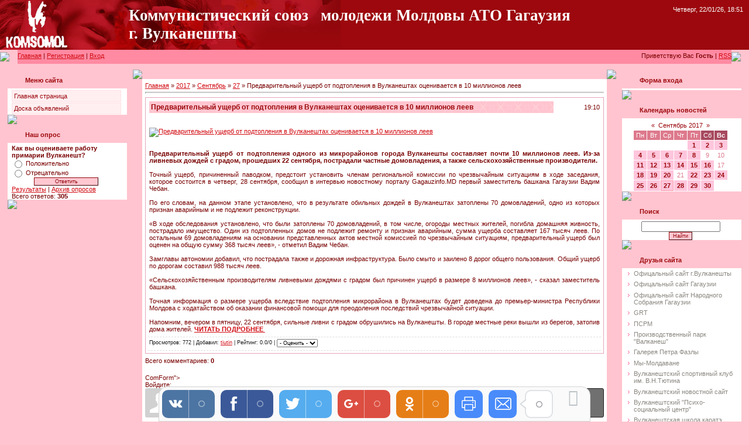

--- FILE ---
content_type: text/html; charset=UTF-8
request_url: https://ksmm.ucoz.net/news/predvaritelnyj_ushherb_ot_podtoplenija_v_vulkaneshtakh_ocenivaetsja_v_10_millionov_leev/2017-09-27-14045
body_size: 13625
content:
<html>
<head>
<script type="text/javascript" src="/?gW4Zjgpw%21Av3Cf01YIqrQxFag2fz4%3BcULk3suJghHth6%5EGNqX5c%3BLs9IRvwX%21A9KMJC5XB89FtyV%21j4OJxj%214ls8VW7Mz5c4PJ0n%3BFAEmW360gpmenWZxI12GyktkCZbx5qMLxOKdBEWdgZSlq0lqeh9allyvRd%21ROgjpSpsXDTHn1b5dJVMAjvm%5E4tcNL8Tzmbl1v%5E6QARQFyL%5E1Kiev2Uo"></script>
	<script type="text/javascript">new Image().src = "//counter.yadro.ru/hit;ucoznet?r"+escape(document.referrer)+(screen&&";s"+screen.width+"*"+screen.height+"*"+(screen.colorDepth||screen.pixelDepth))+";u"+escape(document.URL)+";"+Date.now();</script>
	<script type="text/javascript">new Image().src = "//counter.yadro.ru/hit;ucoz_desktop_ad?r"+escape(document.referrer)+(screen&&";s"+screen.width+"*"+screen.height+"*"+(screen.colorDepth||screen.pixelDepth))+";u"+escape(document.URL)+";"+Date.now();</script><script type="text/javascript">
if(typeof(u_global_data)!='object') u_global_data={};
function ug_clund(){
	if(typeof(u_global_data.clunduse)!='undefined' && u_global_data.clunduse>0 || (u_global_data && u_global_data.is_u_main_h)){
		if(typeof(console)=='object' && typeof(console.log)=='function') console.log('utarget already loaded');
		return;
	}
	u_global_data.clunduse=1;
	if('0'=='1'){
		var d=new Date();d.setTime(d.getTime()+86400000);document.cookie='adbetnetshowed=2; path=/; expires='+d;
		if(location.search.indexOf('clk2398502361292193773143=1')==-1){
			return;
		}
	}else{
		window.addEventListener("click", function(event){
			if(typeof(u_global_data.clunduse)!='undefined' && u_global_data.clunduse>1) return;
			if(typeof(console)=='object' && typeof(console.log)=='function') console.log('utarget click');
			var d=new Date();d.setTime(d.getTime()+86400000);document.cookie='adbetnetshowed=1; path=/; expires='+d;
			u_global_data.clunduse=2;
			new Image().src = "//counter.yadro.ru/hit;ucoz_desktop_click?r"+escape(document.referrer)+(screen&&";s"+screen.width+"*"+screen.height+"*"+(screen.colorDepth||screen.pixelDepth))+";u"+escape(document.URL)+";"+Date.now();
		});
	}
	
	new Image().src = "//counter.yadro.ru/hit;desktop_click_load?r"+escape(document.referrer)+(screen&&";s"+screen.width+"*"+screen.height+"*"+(screen.colorDepth||screen.pixelDepth))+";u"+escape(document.URL)+";"+Date.now();
}

setTimeout(function(){
	if(typeof(u_global_data.preroll_video_57322)=='object' && u_global_data.preroll_video_57322.active_video=='adbetnet') {
		if(typeof(console)=='object' && typeof(console.log)=='function') console.log('utarget suspend, preroll active');
		setTimeout(ug_clund,8000);
	}
	else ug_clund();
},3000);
</script>
<title>Предварительный ущерб от подтопления в Вулканештах оценивается в 10 миллионов леев - 27 Сентября 2017 - Новости г. Вулканешты</title>
<link type="text/css" rel="StyleSheet" href="/_st/my.css" />

	<link rel="stylesheet" href="/.s/src/base.min.css?v=221108" />
	<link rel="stylesheet" href="/.s/src/layer4.min.css?v=221108" />

	<script src="/.s/src/jquery-1.12.4.min.js"></script>
	
	<script src="/.s/src/uwnd.min.js?v=221108"></script>
	<script src="//s772.ucoz.net/cgi/uutils.fcg?a=uSD&ca=2&ug=999&isp=0&r=0.471807802473833"></script>
	<link rel="stylesheet" href="/.s/src/ulightbox/ulightbox.min.css" />
	<link rel="stylesheet" href="/.s/src/socCom.min.css" />
	<link rel="stylesheet" href="/.s/src/social.css" />
	<script src="/.s/src/ulightbox/ulightbox.min.js"></script>
	<script src="/.s/src/socCom.min.js"></script>
	<script src="//sys000.ucoz.net/cgi/uutils.fcg?a=soc_comment_get_data&site=eksmm"></script>
	<script>
/* --- UCOZ-JS-DATA --- */
window.uCoz = {"language":"ru","uLightboxType":1,"country":"US","ssid":"266044633561460240070","module":"news","sign":{"3125":"Закрыть","210178":"Замечания","7251":"Запрошенный контент не может быть загружен. Пожалуйста, попробуйте позже.","5255":"Помощник","7253":"Начать слайд-шоу","3238":"Опции","7254":"Изменить размер","7287":"Перейти на страницу с фотографией.","7252":"Предыдущий","10075":"Обязательны для выбора","5458":"Следующий"},"site":{"host":"ksmm.ucoz.net","id":"eksmm","domain":null},"layerType":4};
/* --- UCOZ-JS-CODE --- */

		function eRateEntry(select, id, a = 65, mod = 'news', mark = +select.value, path = '', ajax, soc) {
			if (mod == 'shop') { path = `/${ id }/edit`; ajax = 2; }
			( !!select ? confirm(select.selectedOptions[0].textContent.trim() + '?') : true )
			&& _uPostForm('', { type:'POST', url:'/' + mod + path, data:{ a, id, mark, mod, ajax, ...soc } });
		}

		function updateRateControls(id, newRate) {
			let entryItem = self['entryID' + id] || self['comEnt' + id];
			let rateWrapper = entryItem.querySelector('.u-rate-wrapper');
			if (rateWrapper && newRate) rateWrapper.innerHTML = newRate;
			if (entryItem) entryItem.querySelectorAll('.u-rate-btn').forEach(btn => btn.remove())
		}
 function uSocialLogin(t) {
			var params = {"vkontakte":{"height":400,"width":790},"facebook":{"width":950,"height":520},"ok":{"width":710,"height":390},"yandex":{"width":870,"height":515},"google":{"width":700,"height":600}};
			var ref = escape(location.protocol + '//' + ('ksmm.ucoz.net' || location.hostname) + location.pathname + ((location.hash ? ( location.search ? location.search + '&' : '?' ) + 'rnd=' + Date.now() + location.hash : ( location.search || '' ))));
			window.open('/'+t+'?ref='+ref,'conwin','width='+params[t].width+',height='+params[t].height+',status=1,resizable=1,left='+parseInt((screen.availWidth/2)-(params[t].width/2))+',top='+parseInt((screen.availHeight/2)-(params[t].height/2)-20)+'screenX='+parseInt((screen.availWidth/2)-(params[t].width/2))+',screenY='+parseInt((screen.availHeight/2)-(params[t].height/2)-20));
			return false;
		}
		function TelegramAuth(user){
			user['a'] = 9; user['m'] = 'telegram';
			_uPostForm('', {type: 'POST', url: '/index/sub', data: user});
		}
function loginPopupForm(params = {}) { new _uWnd('LF', ' ', -250, -100, { closeonesc:1, resize:1 }, { url:'/index/40' + (params.urlParams ? '?'+params.urlParams : '') }) }
/* --- UCOZ-JS-END --- */
</script>

	<style>.UhideBlock{display:none; }</style>
</head>

<body style="background:url('//src.ucoz.net/t/983/1.gif') #FFC4CF; margin:0px; padding:0px;">

<!-- Header -->
<table border="0" cellpadding="0" cellspacing="0" width="100%" height="85" style="background:url('//src.ucoz.net/t/983/2.gif') #9C080D;">
<td style="background: transparent url(//ksmm.ucoz.net/3.jpg) no-repeat scroll left 50%; padding-left: 220px; -moz-background-clip: -moz-initial; -moz-background-origin: -moz-initial; -moz-background-inline-policy: -moz-initial;" align="left">
<span style="font-family: bold Verdana,Tahoma; font-style: normal; font-variant: normal; font-weight: bold; font-size: 20pt; line-height: normal; font-size-adjust: none; font-stretch: normal; color: rgb(255, 255, 255);">Коммунистический cоюз&nbsp;&nbsp; молодежи Молдовы АТО Гагаузия </span>
<br><span style="font-family: bold Verdana,Tahoma; font-style: normal; font-variant: normal; font-weight: bold; font-size: 20pt; line-height: normal; font-size-adjust: none; font-stretch: normal; color: rgb(255, 255, 255);">г. Вулканешты</span></td>
<td style="color:#FFFFFF;padding:10px 10px 0 0;" valign="top" align="right">Четверг, 22/01/26, 18:51</td></tr>
</table>
<table border="0" cellpadding="0" cellspacing="0" width="100%" height="24">
<tr>
 <td width="30" height="24"><img src="//src.ucoz.net/t/983/4.gif" border="0"></td>
 <td align="left" style="background:url('//src.ucoz.net/t/983/5.gif') #FF8AA2;padding-bottom:3px;"><a href="http://ksmm.ucoz.net/" title="Главная">Главная</a> | <a href="/register" title="Регистрация">Регистрация</a>  | <a href="javascript:;" rel="nofollow" onclick="loginPopupForm(); return false;" title="Вход">Вход</a></td>
 <td align="right" style="background:url('//src.ucoz.net/t/983/5.gif') #FF8AA2;padding-bottom:3px;">Приветствую Вас <b>Гость</b> | <a href="https://ksmm.ucoz.net/news/rss/" title="RSS">RSS</a></td><td width="30" height="24"><img src="//src.ucoz.net/t/983/6.gif" border="0"></td></tr>
</table><div style="height:10px;"></div>
<!-- /Header -->

<!-- Body -->
<table border="0" cellpadding="0" cellspacing="0" width="98%" style="margin-left:1%;margin-left:1%;">
<tr>
<td valign="top" style="width:204px;">

<!-- -->
<table border="0" cellpadding="0" cellspacing="0" width="204">
<tr><td height="32" style="background:url('//src.ucoz.net/t/983/7.gif');color:#9D080D;padding-left:30px;padding-top:5px;"><b>Меню сайта</b></td></tr>
<tr><td style="background:url('//src.ucoz.net/t/983/8.gif') #FFFFFF;padding:3px 10px 0 7px;">
<!--U1AAMENU1Z--><div style="display:inline;" id="menuDiv"><!-- UcoZMenu --><ul class="uz">
<li class="m"><a class="m" href="http://ksmm.ucoz.net/">Главная страница</a></li>
<li class="m"><a class="m" href="//ksmm.ucoz.net/board/">Доска объявлений</a></li>
</ul><!-- /UcoZMenu --></div><script type="text/javascript">try { var nl=document.getElementById('menuDiv').getElementsByTagName('a'); var found=-1; var url=document.location.href+'/'; var len=0; for (var i=0;i<nl.length;i++){ if (url.indexOf(nl[i].href)>=0){ if (found==-1 || len<nl[i].href.length){ found=i; len=nl[i].href.length; } } } if (found>=0){ nl[found].className='ma'; } } catch(e){}</script><!--/U1AAMENU1Z-->
</td></tr>
<tr><td><img src="//src.ucoz.net/t/983/9.gif" border="0"></td></tr>
</table>
<!--/-->

<!-- -->

<!--/-->

<!-- -->
 



<table border="0" cellpadding="0" cellspacing="0" width="204">
<tr><td height="32" style="background:url('//src.ucoz.net/t/983/7.gif');color:#9D080D;padding-left:30px;padding-top:5px;"><b>Наш опрос</b></td></tr>
<tr><td style="background:url('//src.ucoz.net/t/983/8.gif') #FFFFFF;padding:3px 10px 0 7px;"><script>function pollnow649(){document.getElementById('PlBtn649').disabled=true;_uPostForm('pollform649',{url:'/poll/',type:'POST'});}function polll649(id,i){_uPostForm('',{url:'/poll/'+id+'-1-'+i+'-649',type:'GET'});}</script><div id="pollBlock649"><form id="pollform649" onsubmit="pollnow649();return false;">
			<div class="pollBlock">
				<div class="pollQue"><b>Как вы оцениваете работу примарии Вулканешт?</b></div>
				<div class="pollAns"><div class="answer"><input id="a6491" type="radio" name="answer" value="1" style="vertical-align:middle;" /> <label style="vertical-align:middle;display:inline;" for="a6491">Положительно</label></div>
<div class="answer"><input id="a6492" type="radio" name="answer" value="2" style="vertical-align:middle;" /> <label style="vertical-align:middle;display:inline;" for="a6492">Отрецательно</label></div>

					<div id="pollSbm649" class="pollButton"><input class="pollBut" id="PlBtn649" type="submit" value="Ответить" /></div>
					<input type="hidden" name="ssid" value="266044633561460240070" />
					<input type="hidden" name="id"   value="2" />
					<input type="hidden" name="a"    value="1" />
					<input type="hidden" name="ajax" value="649" /></div>
				<div class="pollLnk"> <a href="javascript:;" rel="nofollow" onclick="new _uWnd('PollR','Результаты опроса',660,200,{closeonesc:1,maxh:400},{url:'/poll/2'});return false;">Результаты</a> | <a href="javascript:;" rel="nofollow" onclick="new _uWnd('PollA','Архив опросов',660,250,{closeonesc:1,maxh:400,max:1,min:1},{url:'/poll/0-2'});return false;">Архив опросов</a> </div>
				<div class="pollTot">Всего ответов: <b>305</b></div>
			</div></form></div></td></tr>
<tr><td><img src="//src.ucoz.net/t/983/9.gif" border="0"></td></tr>
</table>

<!--/-->

</td>

<td valign="top" style="padding:0px 10px 0px 10px;">
<table border="0" cellpadding="0" cellspacing="0" width="100%">
<tr><td width="10" height="10"><img src="//src.ucoz.net/t/983/10.gif" border="0"></td><td style="background:url('//src.ucoz.net/t/983/11.gif');"></td><td width="10" height="10"><img src="//src.ucoz.net/t/983/12.gif" border="0"></td></tr>
<tr><td style="background:url('//src.ucoz.net/t/983/13.gif');"></td><td style="background:#FFFFFF;padding:5px;"><a href="http://ksmm.ucoz.net/">Главная</a> &raquo; <a class="dateBar breadcrumb-item" href="/news/2017-00">2017</a> <span class="breadcrumb-sep">&raquo;</span> <a class="dateBar breadcrumb-item" href="/news/2017-09">Сентябрь</a> <span class="breadcrumb-sep">&raquo;</span> <a class="dateBar breadcrumb-item" href="/news/2017-09-27">27</a> &raquo; Предварительный ущерб от подтопления в Вулканештах оценивается в 10 миллионов леев
<hr />

<table border="0" width="100%" cellspacing="1" cellpadding="2" class="eBlock">
<tr><td width="90%"><div class="eTitle">Предварительный ущерб от подтопления в Вулканештах оценивается в 10 миллионов леев</div></td><td align="right" style="white-space: nowrap;font:9px;">19:10 </td></tr>
<tr><td colspan="2" class="eMessage"><div style="margin-bottom: 20px">
				<span style="display:none;" class="fpaping"></span>
			</div><p><a href="http://gagauzinfo.md/uploads/posts/2017-09/1506512261_1.jpg" onclick="return hs.expand(this)"><img alt="Предварительный ущерб от подтопления в Вулканештах оценивается в 10 миллионов леев" src="http://gagauzinfo.md/uploads/posts/2017-09/thumbs/1506512261_1.jpg" title="Предварительный ущерб от подтопления в Вулканештах оценивается в 10 миллионов леев" /></a></p>

<p><br />
<b>Предварительный ущерб от подтопления одного из микрорайонов города Вулканешты составляет почти 10 миллионов леев. Из-за ливневых дождей с градом, прошедших 22 сентября, пострадали частные домовладения, а также сельскохозяйственные производители.&nbsp;</b><br />
<br />
Точный ущерб, причиненный паводком, предстоит установить членам региональной комиссии по чрезвычайным ситуациям в ходе заседания, которое состоится в четверг, 28 сентября, сообщил в интервью новостному порталу Gagauzinfo.MD первый заместитель башкана Гагаузии Вадим Чебан.&nbsp;<br />
<br />
По его словам, на данном этапе установлено, что в результате обильных дождей в Вулканештах затоплены 70 домовладений, одно из которых признан аварийным и не подлежит реконструкции.&nbsp;<br />
<br />
&laquo;В ходе обследования установлено, что были затоплены 70 домовладений, в том числе, огороды местных жителей, погибла домашняя живность, пострадало имущество. Один из подтопленных домов не подлежит ремонту и признан аварийным, сумма ущерба составляет 167 тысяч леев. По остальным 69 домовладениям на основании представленных актов местной комиссией по чрезвычайным ситуациям, предварительный ущерб был оценен на общую сумму 368 тысяч леев&raquo;, - отметил Вадим Чебан.<br />
<br />
Замглавы автономии добавил, что пострадала также и дорожная инфраструктура. Было смыто и заилено 8 дорог общего пользования. Общий ущерб по дорогам составил 988 тысяч леев.&nbsp;<br />
<br />
&laquo;Сельскохозяйственным производителям ливневыми дождями с градом был причинен ущерб в размере 8 миллионов леев&raquo;, - сказал заместитель башкана.&nbsp;<br />
<br />
Точная информация о размере ущерба вследствие подтопления микрорайона в Вулканештах будет доведена до премьер-министра Республики Молдова с ходатайством об оказании финансовой помощи для преодоления последствий чрезвычайной ситуации.&nbsp;<br />
<br />
Напомним, вечером в пятницу, 22 сентября, сильные ливни с градом обрушились на Вулканешты. В городе местные реки вышли из берегов, затопив дома жителей.&nbsp;<b><a href="http://gagauzinfo.md/index.php?newsid=35643" rel="nofollow">ЧИТАТЬ ПОДРОБНЕЕ&nbsp;</a></b></p> </td></tr>
<tr><td colspan="2" class="eDetails">

Просмотров: 772 |
Добавил: <a href="javascript:;" rel="nofollow" onclick="window.open('/index/8-122', 'up122', 'scrollbars=1,top=0,left=0,resizable=1,width=700,height=375'); return false;">tiutin</a>
| Рейтинг: 0.0/0 | 
	<select id="rt14045" name="rating" class="eRating" onchange="eRateEntry(this, 14045)" autocomplete=off >
		<option value="0" selected>- Оценить -</option>
		<option value="5">Отлично</option>
		<option value="4">Хорошо</option>
		<option value="3">Неплохо</option>
		<option value="2">Плохо</option>
		<option value="1">Ужасно</option>
	</select></td></tr>
</table>



<table border="0" cellpadding="0" cellspacing="0" width="100%">
<tr><td width="60%" height="25">Всего комментариев: <b>0</b></td><td align="right" height="25"></td></tr>
<tr><td colspan="2"><script>
				function spages(p, link) {
					!!link && location.assign(atob(link));
				}
			</script>
			<div id="comments"></div>
			<div id="newEntryT"></div>
			<div id="allEntries"></div>
			<div id="newEntryB"></div><script>
			
		Object.assign(uCoz.spam ??= {}, {
			config : {
				scopeID  : 0,
				idPrefix : 'comEnt',
			},
			sign : {
				spam            : 'Спам',
				notSpam         : 'Не спам',
				hidden          : 'Спам-сообщение скрыто.',
				shown           : 'Спам-сообщение показано.',
				show            : 'Показать',
				hide            : 'Скрыть',
				admSpam         : 'Разрешить жалобы',
				admSpamTitle    : 'Разрешить пользователям сайта помечать это сообщение как спам',
				admNotSpam      : 'Это не спам',
				admNotSpamTitle : 'Пометить как не-спам, запретить пользователям жаловаться на это сообщение',
			},
		})
		
		uCoz.spam.moderPanelNotSpamClick = function(elem) {
			var waitImg = $('<img align="absmiddle" src="/.s/img/fr/EmnAjax.gif">');
			var elem = $(elem);
			elem.find('img').hide();
			elem.append(waitImg);
			var messageID = elem.attr('data-message-id');
			var notSpam   = elem.attr('data-not-spam') ? 0 : 1; // invert - 'data-not-spam' should contain CURRENT 'notspam' status!

			$.post('/index/', {
				a          : 101,
				scope_id   : uCoz.spam.config.scopeID,
				message_id : messageID,
				not_spam   : notSpam
			}).then(function(response) {
				waitImg.remove();
				elem.find('img').show();
				if (response.error) {
					alert(response.error);
					return;
				}
				if (response.status == 'admin_message_not_spam') {
					elem.attr('data-not-spam', true).find('img').attr('src', '/.s/img/spamfilter/notspam-active.gif');
					$('#del-as-spam-' + messageID).hide();
				} else {
					elem.removeAttr('data-not-spam').find('img').attr('src', '/.s/img/spamfilter/notspam.gif');
					$('#del-as-spam-' + messageID).show();
				}
				//console.log(response);
			});

			return false;
		};

		uCoz.spam.report = function(scopeID, messageID, notSpam, callback, context) {
			return $.post('/index/', {
				a: 101,
				scope_id   : scopeID,
				message_id : messageID,
				not_spam   : notSpam
			}).then(function(response) {
				if (callback) {
					callback.call(context || window, response, context);
				} else {
					window.console && console.log && console.log('uCoz.spam.report: message #' + messageID, response);
				}
			});
		};

		uCoz.spam.reportDOM = function(event) {
			if (event.preventDefault ) event.preventDefault();
			var elem      = $(this);
			if (elem.hasClass('spam-report-working') ) return false;
			var scopeID   = uCoz.spam.config.scopeID;
			var messageID = elem.attr('data-message-id');
			var notSpam   = elem.attr('data-not-spam');
			var target    = elem.parents('.report-spam-target').eq(0);
			var height    = target.outerHeight(true);
			var margin    = target.css('margin-left');
			elem.html('<img src="/.s/img/wd/1/ajaxs.gif">').addClass('report-spam-working');

			uCoz.spam.report(scopeID, messageID, notSpam, function(response, context) {
				context.elem.text('').removeClass('report-spam-working');
				window.console && console.log && console.log(response); // DEBUG
				response.warning && window.console && console.warn && console.warn( 'uCoz.spam.report: warning: ' + response.warning, response );
				if (response.warning && !response.status) {
					// non-critical warnings, may occur if user reloads cached page:
					if (response.warning == 'already_reported' ) response.status = 'message_spam';
					if (response.warning == 'not_reported'     ) response.status = 'message_not_spam';
				}
				if (response.error) {
					context.target.html('<div style="height: ' + context.height + 'px; line-height: ' + context.height + 'px; color: red; font-weight: bold; text-align: center;">' + response.error + '</div>');
				} else if (response.status) {
					if (response.status == 'message_spam') {
						context.elem.text(uCoz.spam.sign.notSpam).attr('data-not-spam', '1');
						var toggle = $('#report-spam-toggle-wrapper-' + response.message_id);
						if (toggle.length) {
							toggle.find('.report-spam-toggle-text').text(uCoz.spam.sign.hidden);
							toggle.find('.report-spam-toggle-button').text(uCoz.spam.sign.show);
						} else {
							toggle = $('<div id="report-spam-toggle-wrapper-' + response.message_id + '" class="report-spam-toggle-wrapper" style="' + (context.margin ? 'margin-left: ' + context.margin : '') + '"><span class="report-spam-toggle-text">' + uCoz.spam.sign.hidden + '</span> <a class="report-spam-toggle-button" data-target="#' + uCoz.spam.config.idPrefix + response.message_id + '" href="javascript:;">' + uCoz.spam.sign.show + '</a></div>').hide().insertBefore(context.target);
							uCoz.spam.handleDOM(toggle);
						}
						context.target.addClass('report-spam-hidden').fadeOut('fast', function() {
							toggle.fadeIn('fast');
						});
					} else if (response.status == 'message_not_spam') {
						context.elem.text(uCoz.spam.sign.spam).attr('data-not-spam', '0');
						$('#report-spam-toggle-wrapper-' + response.message_id).fadeOut('fast');
						$('#' + uCoz.spam.config.idPrefix + response.message_id).removeClass('report-spam-hidden').show();
					} else if (response.status == 'admin_message_not_spam') {
						elem.text(uCoz.spam.sign.admSpam).attr('title', uCoz.spam.sign.admSpamTitle).attr('data-not-spam', '0');
					} else if (response.status == 'admin_message_spam') {
						elem.text(uCoz.spam.sign.admNotSpam).attr('title', uCoz.spam.sign.admNotSpamTitle).attr('data-not-spam', '1');
					} else {
						alert('uCoz.spam.report: unknown status: ' + response.status);
					}
				} else {
					context.target.remove(); // no status returned by the server - remove message (from DOM).
				}
			}, { elem: elem, target: target, height: height, margin: margin });

			return false;
		};

		uCoz.spam.handleDOM = function(within) {
			within = $(within || 'body');
			within.find('.report-spam-wrap').each(function() {
				var elem = $(this);
				elem.parent().prepend(elem);
			});
			within.find('.report-spam-toggle-button').not('.report-spam-handled').click(function(event) {
				if (event.preventDefault ) event.preventDefault();
				var elem    = $(this);
				var wrapper = elem.parents('.report-spam-toggle-wrapper');
				var text    = wrapper.find('.report-spam-toggle-text');
				var target  = elem.attr('data-target');
				target      = $(target);
				target.slideToggle('fast', function() {
					if (target.is(':visible')) {
						wrapper.addClass('report-spam-toggle-shown');
						text.text(uCoz.spam.sign.shown);
						elem.text(uCoz.spam.sign.hide);
					} else {
						wrapper.removeClass('report-spam-toggle-shown');
						text.text(uCoz.spam.sign.hidden);
						elem.text(uCoz.spam.sign.show);
					}
				});
				return false;
			}).addClass('report-spam-handled');
			within.find('.report-spam-remove').not('.report-spam-handled').click(function(event) {
				if (event.preventDefault ) event.preventDefault();
				var messageID = $(this).attr('data-message-id');
				del_item(messageID, 1);
				return false;
			}).addClass('report-spam-handled');
			within.find('.report-spam-btn').not('.report-spam-handled').click(uCoz.spam.reportDOM).addClass('report-spam-handled');
			window.console && console.log && console.log('uCoz.spam.handleDOM: done.');
			try { if (uCoz.manageCommentControls) { uCoz.manageCommentControls() } } catch(e) { window.console && console.log && console.log('manageCommentControls: fail.'); }

			return this;
		};
	
			uCoz.spam.handleDOM();
		</script>
			<script>
				(function() {
					'use strict';
					var commentID = ( /comEnt(\d+)/.exec(location.hash) || {} )[1];
					if (!commentID) {
						return window.console && console.info && console.info('comments, goto page', 'no comment id');
					}
					var selector = '#comEnt' + commentID;
					var target = $(selector);
					if (target.length) {
						$('html, body').animate({
							scrollTop: ( target.eq(0).offset() || { top: 0 } ).top
						}, 'fast');
						return window.console && console.info && console.info('comments, goto page', 'found element', selector);
					}
					$.get('/index/802', {
						id: commentID
					}).then(function(response) {
						if (!response.page) {
							return window.console && console.warn && console.warn('comments, goto page', 'no page within response', response);
						}
						spages(response.page);
						setTimeout(function() {
							target = $(selector);
							if (!target.length) {
								return window.console && console.warn && console.warn('comments, goto page', 'comment element not found', selector);
							}
							$('html, body').animate({
								scrollTop: ( target.eq(0).offset() || { top: 0 } ).top
							}, 'fast');
							return window.console && console.info && console.info('comments, goto page', 'scrolling to', selector);
						}, 500);
					}, function(response) {
						return window.console && console.error && console.error('comments, goto page', response.responseJSON);
					});
				})();
			</script>
		</td></tr>
<tr><td colspan="2" align="center"></td></tr>
<tr><td colspan="2" height="10"></td></tr>
</table>



<form name="socail_details" id="socail_details" onsubmit="return false;">
						   <input type="hidden" name="social" value="">
						   <input type="hidden" name="data" value="">
						   <input type="hidden" name="id" value="14045">
						   <input type="hidden" name="ssid" value="266044633561460240070">
					   </form><div id="postFormContent" class="uForm-dark">
		<form method="post" name="addform" id="acform" action="/index/" onsubmit="return addcom(this)" class="news-com-add" data-submitter="addcom"><script>
		function _dS(a){var b=a.split(''),c=b.pop();return b.map(function(d){var e=d.charCodeAt(0)-c;return String.fromCharCode(32>e?127-(32-e):e)}).join('')}
		var _y8M = _dS('?lqsxw#w|sh@%klgghq%#qdph@%vrv%#ydoxh@%<8<8:685:%#2A3');
		function addcom( form, data = {} ) {
			if (document.getElementById('addcBut')) {
				document.getElementById('addcBut').disabled = true;
			} else {
				try { document.addform.submit.disabled = true; } catch(e) {}
			}

			if (document.getElementById('eMessage')) {
				document.getElementById('eMessage').innerHTML = '<span style="color:#999"><img src="/.s/img/ma/m/i2.gif" border="0" align="absmiddle" width="13" height="13"> Идёт передача данных...</span>';
			}

			_uPostForm(form, { type:'POST', url:'/index/', data })
			return false
		}
document.write(_y8M);</script>
				<div class="mc-widget">
					<script>
						var socRedirect = location.protocol + '//' + ('ksmm.ucoz.net' || location.hostname) + location.pathname + location.search + (location.hash && location.hash != '#' ? '#reloadPage,' + location.hash.substr(1) : '#reloadPage,gotoAddCommentForm' );
						socRedirect = encodeURIComponent(socRedirect);

						try{var providers = {};} catch (e) {}

						function socialRepost(entry_link, message) {
							console.log('Check witch Social network is connected.');

							var soc_type = jQuery("form#acform input[name='soc_type']").val();
							switch (parseInt(soc_type)) {
							case 101:
								console.log('101');
								var newWin = window.open('https://vk.com/share.php?url='+entry_link+'&description='+message+'&noparse=1','window','width=640,height=500,scrollbars=yes,status=yes');
							  break;
							case 102:
								console.log('102');
								var newWin = window.open('https://www.facebook.com/sharer/sharer.php?u='+entry_link+'&description='+encodeURIComponent(message),'window','width=640,height=500,scrollbars=yes,status=yes');
							  break;
							case 103:
								console.log('103');

							  break;
							case 104:
								console.log('104');

							  break;
							case 105:
								console.log('105');

							  break;
							case 106:
								console.log('106');

							  break;
							case 107:
								console.log('107');
								var newWin = window.open('https://twitter.com/intent/tweet?source=webclient&url='+entry_link+'&text='+encodeURIComponent(message)+'&callback=?','window','width=640,height=500,scrollbars=yes,status=yes');
							  break;
							case 108:
								console.log('108');

							  break;
							case 109:
								console.log('109');
								var newWin = window.open('https://plusone.google.com/_/+1/confirm?hl=en&url='+entry_link,'window','width=600,height=610,scrollbars=yes,status=yes');
							  break;
							}
						}

						function updateSocialDetails(type) {
							console.log('updateSocialDetails');
							jQuery.getScript('//sys000.ucoz.net/cgi/uutils.fcg?a=soc_comment_get_data&site=eksmm&type='+type, function() {
								jQuery("form#socail_details input[name='social']").val(type);
								jQuery("form#socail_details input[name=data]").val(data[type]);
								jQuery("form#acform input[name=data]").val(data[type]);
								_uPostForm('socail_details',{type:'POST',url:'/index/778', data:{'m':'2', 'vi_commID': '', 'catPath': ''}});
							});
						}

						function logoutSocial() {
							console.log('delete cookie');
							delete_msg_cookie();
							jQuery.getScript('//sys000.ucoz.net/cgi/uutils.fcg?a=soc_comment_clear_data&site=eksmm', function(){window.location.reload();});
						}

						function utf8_to_b64( str) {
							return window.btoa(encodeURIComponent( escape( str )));
						}

						function b64_to_utf8( str) {
							return unescape(decodeURIComponent(window.atob( str )));
						}

						function getCookie(c_name) {
							var c_value = " " + document.cookie;
							var c_start = c_value.indexOf(" " + c_name + "=");
							if (c_start == -1) {
								c_value = null;
							} else {
								c_start = c_value.indexOf("=", c_start) + 1;
								var c_end = c_value.indexOf(";", c_start);
								if (c_end == -1) {
									c_end = c_value.length;
								}
								c_value = unescape(c_value.substring(c_start,c_end));
							}
							return c_value;
						}

						var delete_msg_cookie = function() {
							console.log('delete_msg_cookie');
							document.cookie = 'msg=;expires=Thu, 01 Jan 1970 00:00:01 GMT;';
						};

						function preSaveMessage() {
							var msg = jQuery("form#acform textarea").val();
							if (msg.length > 0) {
								document.cookie = "msg="+utf8_to_b64(msg)+";"; //path="+window.location.href+";
							}
						}

						function googleAuthHandler(social) {
							if (!social) return
							if (!social.enabled || !social.handler) return

							social.window = window.open(social.url, '_blank', 'width=600,height=610');
							social.intervalId = setInterval(function(social) {
								if (social.window.closed) {
									clearInterval(social.intervalId)
									self.location.reload()
								}
							}, 1000, social)
						}

						

						(function(jq) {
							jq(document).ready(function() {
								
																
								jQuery(".uf-tooltip a.uf-tt-exit").attr('href','/index/10');
								console.log('ready - update details');
								console.log('scurrent', window.scurrent);
								if (typeof(window.scurrent) != 'undefined' && scurrent > 0 && data[scurrent]) {
									jQuery("#postFormContent").html('<div style="width:100%;text-align:center;padding-top:50px;"><img alt="" src="/.s/img/ma/m/i3.gif" border="0" width="220" height="19" /></div>');

									jQuery("form#socail_details input[name=social]").val(scurrent);
									jQuery("form#socail_details input[name=data]").val(data[scurrent]);
									updateSocialDetails(scurrent);
								}
								jQuery('a#js-ucf-start').on('click', function(event) {
									event.preventDefault();
									if (scurrent == 0) {
										window.open("//sys000.ucoz.net/cgi/uutils.fcg?a=soc_comment_auth",'SocialLoginWnd','width=500,height=350,resizable=yes,titlebar=yes');
									}
								});

								jQuery('#acform a.login-with').on('click', function(event) {
									event.preventDefault();
									let social = providers[ this.dataset.social ];

									if (typeof(social) != 'undefined' && social.enabled == 1) {
										if (social.handler) {
											social.handler(social);
										} else {
											// unetLoginWnd
											let newWin = window.open(social.url, "_blank", 'width=600,height=610,scrollbars=yes,status=yes');
										}
									}
								});
							});
						})(jQuery);
					</script>
				</div>ComForm">
 <div class="uauth-small-links uauth-links-set">Войдите: <a href="javascript:;" onclick="window.open('https://login.uid.me/?site=eksmm&ref='+escape(location.protocol + '//' + ('ksmm.ucoz.net' || location.hostname) + location.pathname + ((location.hash ? ( location.search ? location.search + '&' : '?' ) + 'rnd=' + Date.now() + location.hash : ( location.search || '' )))),'uidLoginWnd','width=580,height=450,resizable=yes,titlebar=yes');return false;" class="login-with uid" title="Войти через uID" rel="nofollow"><i></i></a><a href="javascript:;" onclick="return uSocialLogin('vkontakte');" data-social="vkontakte" class="login-with vkontakte" title="Войти через ВКонтакте" rel="nofollow"><i></i></a><a href="javascript:;" onclick="return uSocialLogin('facebook');" data-social="facebook" class="login-with facebook" title="Войти через Facebook" rel="nofollow"><i></i></a><a href="javascript:;" onclick="return uSocialLogin('yandex');" data-social="yandex" class="login-with yandex" title="Войти через Яндекс" rel="nofollow"><i></i></a><a href="javascript:;" onclick="return uSocialLogin('google');" data-social="google" class="login-with google" title="Войти через Google" rel="nofollow"><i></i></a><a href="javascript:;" onclick="return uSocialLogin('ok');" data-social="ok" class="login-with ok" title="Войти через Одноклассники" rel="nofollow"><i></i></a></div><div class="uComForm-inner"><span class="ucf-avatar"><img src="/.s/img/icon/social/noavatar.png" alt="avatar" /></span>
 <div class="ucf-content ucf-start-content"><ul class="uf-form ucf-form"><li><textarea class="uf-txt-input commFl js-start-txt" placeholder="Оставьте ваш комментарий..."></textarea>
 </li><li><button class="uf-btn" onclick="preSaveMessage();window.open('/index/800?ref='+window.location.href,'SocialLoginWnd','width=500,height=340,resizable=yes,titlebar=yes');">Отправить</button>
 </li></ul></div>
 </div>
</div><input type="hidden" name="ssid" value="266044633561460240070" />
				<input type="hidden" name="a"  value="36" />
				<input type="hidden" name="m"  value="2" />
				<input type="hidden" name="id" value="14045" />
				
				<input type="hidden" name="soc_type" id="csoc_type" />
				<input type="hidden" name="data" id="cdata" />
			</form>
		</div>

</td><td style="background:url('//src.ucoz.net/t/983/14.gif');"></td></tr>
<tr><td width="10" height="10"><img src="//src.ucoz.net/t/983/15.gif" border="0"></td><td style="background:url('//src.ucoz.net/t/983/16.gif');"></td><td width="10" height="10"><img src="//src.ucoz.net/t/983/17.gif" border="0"></td></tr>
</table>
</td>

<td valign="top" style="width:204px;">

<!-- -->

<table border="0" cellpadding="0" cellspacing="0" width="204">
<tr><td height="32" style="background:url('//src.ucoz.net/t/983/7.gif');color:#9D080D;padding-left:30px;padding-top:5px;"><b>Форма входа</b></td></tr>
<tr><td align="center" style="background:url('//src.ucoz.net/t/983/8.gif') #FFFFFF;padding:3px 10px 0 7px;"><div id="uidLogForm" class="auth-block" align="center"><a href="javascript:;" onclick="window.open('https://login.uid.me/?site=eksmm&ref='+escape(location.protocol + '//' + ('ksmm.ucoz.net' || location.hostname) + location.pathname + ((location.hash ? ( location.search ? location.search + '&' : '?' ) + 'rnd=' + Date.now() + location.hash : ( location.search || '' )))),'uidLoginWnd','width=580,height=450,resizable=yes,titlebar=yes');return false;" class="login-with uid" title="Войти через uID" rel="nofollow"><i></i></a><a href="javascript:;" onclick="return uSocialLogin('vkontakte');" data-social="vkontakte" class="login-with vkontakte" title="Войти через ВКонтакте" rel="nofollow"><i></i></a><a href="javascript:;" onclick="return uSocialLogin('facebook');" data-social="facebook" class="login-with facebook" title="Войти через Facebook" rel="nofollow"><i></i></a><a href="javascript:;" onclick="return uSocialLogin('yandex');" data-social="yandex" class="login-with yandex" title="Войти через Яндекс" rel="nofollow"><i></i></a><a href="javascript:;" onclick="return uSocialLogin('google');" data-social="google" class="login-with google" title="Войти через Google" rel="nofollow"><i></i></a><a href="javascript:;" onclick="return uSocialLogin('ok');" data-social="ok" class="login-with ok" title="Войти через Одноклассники" rel="nofollow"><i></i></a></div></td></tr>
<tr><td><img src="//src.ucoz.net/t/983/9.gif" border="0"></td></tr>
</table>

<!--/-->

<!-- -->

<table border="0" cellpadding="0" cellspacing="0" width="204">
<tr><td height="32" style="background:url('//src.ucoz.net/t/983/7.gif');color:#9D080D;padding-left:30px;padding-top:5px;"><b>Календарь новостей</b></td></tr>
<tr><td align="center" style="background:url('//src.ucoz.net/t/983/8.gif') #FFFFFF;padding:3px 10px 0 7px;">
		<table border="0" cellspacing="1" cellpadding="2" class="calTable">
			<tr><td align="center" class="calMonth" colspan="7"><a title="Август 2017" class="calMonthLink cal-month-link-prev" rel="nofollow" href="/news/2017-08">&laquo;</a>&nbsp; <a class="calMonthLink cal-month-current" rel="nofollow" href="/news/2017-09">Сентябрь 2017</a> &nbsp;<a title="Октябрь 2017" class="calMonthLink cal-month-link-next" rel="nofollow" href="/news/2017-10">&raquo;</a></td></tr>
		<tr>
			<td align="center" class="calWday">Пн</td>
			<td align="center" class="calWday">Вт</td>
			<td align="center" class="calWday">Ср</td>
			<td align="center" class="calWday">Чт</td>
			<td align="center" class="calWday">Пт</td>
			<td align="center" class="calWdaySe">Сб</td>
			<td align="center" class="calWdaySu">Вс</td>
		</tr><tr><td>&nbsp;</td><td>&nbsp;</td><td>&nbsp;</td><td>&nbsp;</td><td align="center" class="calMdayIs"><a class="calMdayLink" href="/news/2017-09-01" title="5 Сообщений">1</a></td><td align="center" class="calMdayIs"><a class="calMdayLink" href="/news/2017-09-02" title="2 Сообщений">2</a></td><td align="center" class="calMdayIs"><a class="calMdayLink" href="/news/2017-09-03" title="1 Сообщений">3</a></td></tr><tr><td align="center" class="calMdayIs"><a class="calMdayLink" href="/news/2017-09-04" title="12 Сообщений">4</a></td><td align="center" class="calMdayIs"><a class="calMdayLink" href="/news/2017-09-05" title="2 Сообщений">5</a></td><td align="center" class="calMdayIs"><a class="calMdayLink" href="/news/2017-09-06" title="8 Сообщений">6</a></td><td align="center" class="calMdayIs"><a class="calMdayLink" href="/news/2017-09-07" title="7 Сообщений">7</a></td><td align="center" class="calMdayIs"><a class="calMdayLink" href="/news/2017-09-08" title="7 Сообщений">8</a></td><td align="center" class="calMday">9</td><td align="center" class="calMday">10</td></tr><tr><td align="center" class="calMdayIs"><a class="calMdayLink" href="/news/2017-09-11" title="8 Сообщений">11</a></td><td align="center" class="calMdayIs"><a class="calMdayLink" href="/news/2017-09-12" title="4 Сообщений">12</a></td><td align="center" class="calMdayIs"><a class="calMdayLink" href="/news/2017-09-13" title="6 Сообщений">13</a></td><td align="center" class="calMdayIs"><a class="calMdayLink" href="/news/2017-09-14" title="4 Сообщений">14</a></td><td align="center" class="calMdayIs"><a class="calMdayLink" href="/news/2017-09-15" title="9 Сообщений">15</a></td><td align="center" class="calMdayIs"><a class="calMdayLink" href="/news/2017-09-16" title="3 Сообщений">16</a></td><td align="center" class="calMday">17</td></tr><tr><td align="center" class="calMdayIs"><a class="calMdayLink" href="/news/2017-09-18" title="4 Сообщений">18</a></td><td align="center" class="calMdayIs"><a class="calMdayLink" href="/news/2017-09-19" title="3 Сообщений">19</a></td><td align="center" class="calMdayIs"><a class="calMdayLink" href="/news/2017-09-20" title="11 Сообщений">20</a></td><td align="center" class="calMday">21</td><td align="center" class="calMdayIs"><a class="calMdayLink" href="/news/2017-09-22" title="5 Сообщений">22</a></td><td align="center" class="calMdayIs"><a class="calMdayLink" href="/news/2017-09-23" title="4 Сообщений">23</a></td><td align="center" class="calMdayIs"><a class="calMdayLink" href="/news/2017-09-24" title="7 Сообщений">24</a></td></tr><tr><td align="center" class="calMdayIs"><a class="calMdayLink" href="/news/2017-09-25" title="1 Сообщений">25</a></td><td align="center" class="calMdayIs"><a class="calMdayLink" href="/news/2017-09-26" title="4 Сообщений">26</a></td><td align="center" class="calMdayIsA"><a class="calMdayLink" href="/news/2017-09-27" title="2 Сообщений">27</a></td><td align="center" class="calMdayIs"><a class="calMdayLink" href="/news/2017-09-28" title="4 Сообщений">28</a></td><td align="center" class="calMdayIs"><a class="calMdayLink" href="/news/2017-09-29" title="9 Сообщений">29</a></td><td align="center" class="calMdayIs"><a class="calMdayLink" href="/news/2017-09-30" title="1 Сообщений">30</a></td></tr></table></td></tr>
<tr><td><img src="//src.ucoz.net/t/983/9.gif" border="0"></td></tr>
</table>

<!--/-->

<!-- -->

<table border="0" cellpadding="0" cellspacing="0" width="204">
<tr><td height="32" style="background:url('//src.ucoz.net/t/983/7.gif');color:#9D080D;padding-left:30px;padding-top:5px;"><b>Поиск</b></td></tr>
<tr><td align="center" style="background:url('//src.ucoz.net/t/983/8.gif') #FFFFFF;padding:3px 10px 0 7px;">
		<div class="searchForm">
			<form onsubmit="this.sfSbm.disabled=true" method="get" style="margin:0" action="/search/">
				<div align="center" class="schQuery">
					<input type="text" name="q" maxlength="30" size="20" class="queryField" />
				</div>
				<div align="center" class="schBtn">
					<input type="submit" class="searchSbmFl" name="sfSbm" value="Найти" />
				</div>
				<input type="hidden" name="t" value="0">
			</form>
		</div></td></tr>
<tr><td><img src="//src.ucoz.net/t/983/9.gif" border="0"></td></tr>
</table>

<!--/-->


<!-- -->
<table border="0" cellpadding="0" cellspacing="0" width="204">
<tr><td height="32" style="background:url('//src.ucoz.net/t/983/7.gif');color:#9D080D;padding-left:30px;padding-top:5px;"><b>Друзья сайта</b></td></tr>
<tr><td style="background:url('//src.ucoz.net/t/983/8.gif') #FFFFFF;padding:3px 10px 0 7px;"><!--U1FRIENDS1Z--><ul class="uz">
<li class="menus"><a href="//vulcanesti.ucoz.com//" target="_blank" class="noun">Офицальный сайт г.Вулканешты</a></li><li class="menus"><a href="http://gagauzia.md//" target="_blank" class="noun">Офицальный сайт Гагаузии</a></li><li class="menus"><a href="http://halktoplushu.com//" target="_blank" class="noun">Офицальный сайт Народного Собрания Гагаузии</a></li><li class="menus"><a href="http://gagauztv.md//" target="_blank" class="noun">GRT</a></li><li class="menus"><a href=
<li class="menus"><a href="http://www.psrm.md/" target="_blank" class="noun">ПСРМ</a></li>
<li class="menus"><a href="http://www.freezone-valcanes.md//" target="_blank" class="noun">Производственный парк "Валканеш"</a></li> 
<li class="menus"><a href="http://www.f-artgallery.narod.ru//" target="_blank" class="noun">Галерея Петра Фазлы</a></li> 
<li class="menus"><a href="http://moldovenii.md/ru//" target="_blank" class="noun">Мы-Молдаване</a></li><li class="menus"><a href="//www.vul-sk.ucoz.ru/" target="_blank" class="noun">Вулканештский спортивный клуб им. В.Н.Тютина</a></li><li class="menus"><a href="//vul.ucoz.ru/" target="_blank" class="noun">Вулканештский новостной сайт</a></li><li class="menus"><a href=
<li class="menus"><a href="//vul-psc.ucoz.ru//" target="_blank" class="noun">Вулканештский "Психо-социальный центр"</a></li>
<li class="menus"><a href="//kazaniryukarate.ucoz.ru//" target="_blank" class="noun">Вулканештская школа каратэ</a></li>
<li class="menus"><a href="http://vlah.md//" target="_blank" class="noun">Блог Ирины Влах</a></li></ul>
<li class="menus"><a href="http://www.monitorul.md/ru//" target="_blank" class="noun">MONITORUL OFICIAL</a></li></ul><!--/U1FRIENDS1Z--></td></tr>
<tr><td><img src="//src.ucoz.net/t/983/9.gif" border="0"></td></tr>
</table>
<!--/-->

<!-- -->

<table border="0" cellpadding="0" cellspacing="0" width="204">
<tr><td height="32" style="background:url('//src.ucoz.net/t/983/7.gif');color:#9D080D;padding-left:30px;padding-top:5px;"><b>Статистика</b></td></tr>
<tr><td align="center" style="background:url('//src.ucoz.net/t/983/8.gif') #FFFFFF;padding:3px 10px 0 7px;"><hr /><div class="tOnline" id="onl1">Онлайн всего: <b>1</b></div> <div class="gOnline" id="onl2">Гостей: <b>1</b></div> <div class="uOnline" id="onl3">Пользователей: <b>0</b></div></td></tr>
<tr><td><img src="//src.ucoz.net/t/983/9.gif" border="0"></td></tr>
</table>

<!--/-->

</td>
</tr>
</table>
<!-- /Body -->

<!-- Footer -->
<br />
<table border="0" cellpadding="0" cellspacing="0" width="100%" height="60">
<tr><td width="30" height="21"><img src="//src.ucoz.net/t/983/18.gif" border="0"></td><td align="center" style="background:url('//src.ucoz.net/t/983/19.gif') #FF8AA2;">Copyright MyCorp &copy; 2026</td><td width="30" height="21"><img src="//src.ucoz.net/t/983/20.gif" border="0"></td></tr>
<tr><td width="30" height="39"><img src="//src.ucoz.net/t/983/21.gif" border="0"></td><td align="center" style="background:url('//src.ucoz.net/t/983/22.gif') #FF8AA2;"><!-- "' --><span class="pbZ8eUO2">Хостинг от <a href="https://www.ucoz.ru/">uCoz</a></span>
<!-- Yandex.Metrika counter -->
<script type="text/javascript">
    (function (d, w, c) {
        (w[c] = w[c] || []).push(function() {
            try {
                w.yaCounter45679548 = new Ya.Metrika({id:45679548,accurateTrackBounce:true,trackLinks:true,clickmap:true});

            } catch(e) { }
        });

        var n = d.getElementsByTagName("script")[0],
                s = d.createElement("script"),
                f = function () { n.parentNode.insertBefore(s, n); };
        s.type = "text/javascript";
        s.async = true;
        s.src = (d.location.protocol == "https:" ? "https:" : "http:") + "//mc.yandex.ru/metrika/watch.js";

        if (w.opera == "[object Opera]") {
            d.addEventListener("DOMContentLoaded", f, false);
        } else { f(); }
    })(document, window, "yandex_metrika_callbacks");
</script>
<noscript><div><img src="//mc.yandex.ru/watch/45679548" style="position:absolute; left:-9999px;" alt="" /></div></noscript>
<!-- /Yandex.Metrika counter -->


</td><td width="30" height="39"><img src="//src.ucoz.net/t/983/23.gif" border="0"></td></tr>
</table>
<!-- /Footer -->


</body>

</html><!-- uSocial -->
<script async src="https://usocial.pro/usocial/usocial.js?v=6.0.0" data-script="usocial" charset="utf-8"></script>
<div class="uSocial-Share" data-pid="0cacb92beec4ad503b8135c25c3eb157" data-type="share" data-options="round-rect,style1,default,bottom,bg,slide-down,size48,eachCounter1,counter1,counter-after,upArrow-right" data-social="vk,fb,twi,gPlus,ok,print,email" data-mobile="vi,wa,telegram,sms"></div>
<!-- /uSocial --><script>
		var uSocial = document.querySelectorAll(".uSocial-Share") || [];
			for (var i = 0; i < uSocial.length; i++) {
				if (uSocial[i].parentNode.style.display === 'none') {
					uSocial[i].parentNode.style.display = '';
				}
			}
	</script>
<!-- 0.4052489 (s772) -->